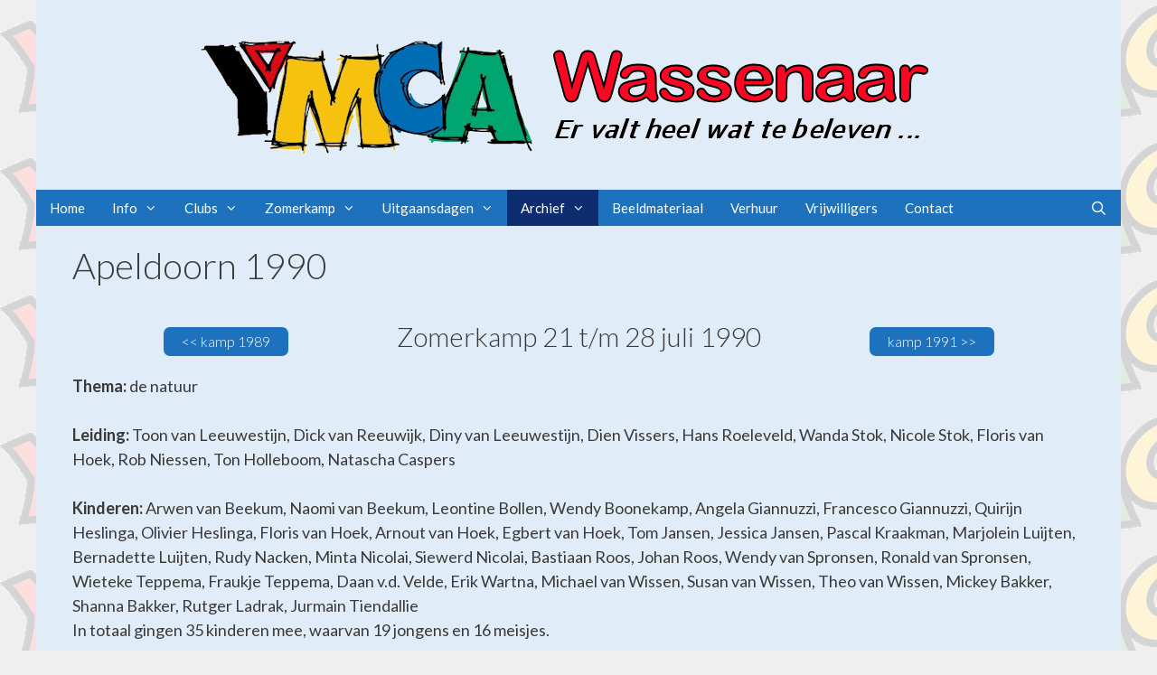

--- FILE ---
content_type: text/html; charset=UTF-8
request_url: https://www.ymcawassenaar.nl/apeldoorn-1990
body_size: 17034
content:
<!DOCTYPE html>
<html lang="nl-NL">
<head>
	<meta charset="UTF-8">
	
<!-- MapPress Easy Google Maps Versie:2.95.9 (https://www.mappresspro.com) -->
<meta name='robots' content='index, follow, max-image-preview:large, max-snippet:-1, max-video-preview:-1' />
<meta name="viewport" content="width=device-width, initial-scale=1">
	<!-- This site is optimized with the Yoast SEO plugin v26.8 - https://yoast.com/product/yoast-seo-wordpress/ -->
	<title>Apeldoorn 1990 - YMCA Wassenaar</title>
	<link rel="canonical" href="https://www.ymcawassenaar.nl/apeldoorn-1990" />
	<meta property="og:locale" content="nl_NL" />
	<meta property="og:type" content="article" />
	<meta property="og:title" content="Apeldoorn 1990 - YMCA Wassenaar" />
	<meta property="og:description" content="&nbsp; &nbsp; &nbsp; &nbsp; &nbsp; &nbsp; &nbsp; &nbsp; &nbsp; &nbsp;Zomerkamp 21 t/m 28 juli 1990 &nbsp; &nbsp; &nbsp; &nbsp; &nbsp; &nbsp; &nbsp; &nbsp; &nbsp; &nbsp; Thema: de natuur Leiding: Toon van Leeuwestijn, Dick van Reeuwijk, Diny van Leeuwestijn, Dien Vissers, Hans Roeleveld, Wanda Stok, Nicole Stok, Floris van Hoek, Rob Niessen, Ton Holleboom, Natascha Caspers ... Read more" />
	<meta property="og:url" content="https://www.ymcawassenaar.nl/apeldoorn-1990" />
	<meta property="og:site_name" content="YMCA Wassenaar" />
	<meta property="article:modified_time" content="2019-03-03T09:00:36+00:00" />
	<meta property="og:image" content="https://www.ymcawassenaar.nl/wp-content/uploads/2016/06/groep1990.jpg" />
	<meta name="twitter:card" content="summary_large_image" />
	<meta name="twitter:label1" content="Geschatte leestijd" />
	<meta name="twitter:data1" content="2 minuten" />
	<script type="application/ld+json" class="yoast-schema-graph">{"@context":"https://schema.org","@graph":[{"@type":"WebPage","@id":"https://www.ymcawassenaar.nl/apeldoorn-1990","url":"https://www.ymcawassenaar.nl/apeldoorn-1990","name":"Apeldoorn 1990 - YMCA Wassenaar","isPartOf":{"@id":"https://www.ymcawassenaar.nl/#website"},"primaryImageOfPage":{"@id":"https://www.ymcawassenaar.nl/apeldoorn-1990#primaryimage"},"image":{"@id":"https://www.ymcawassenaar.nl/apeldoorn-1990#primaryimage"},"thumbnailUrl":"https://www.ymcawassenaar.nl/wp-content/uploads/2016/06/groep1990.jpg","datePublished":"2016-06-18T17:39:34+00:00","dateModified":"2019-03-03T09:00:36+00:00","breadcrumb":{"@id":"https://www.ymcawassenaar.nl/apeldoorn-1990#breadcrumb"},"inLanguage":"nl-NL","potentialAction":[{"@type":"ReadAction","target":["https://www.ymcawassenaar.nl/apeldoorn-1990"]}]},{"@type":"ImageObject","inLanguage":"nl-NL","@id":"https://www.ymcawassenaar.nl/apeldoorn-1990#primaryimage","url":"https://www.ymcawassenaar.nl/wp-content/uploads/2016/06/groep1990.jpg","contentUrl":"https://www.ymcawassenaar.nl/wp-content/uploads/2016/06/groep1990.jpg","width":600,"height":532,"caption":"1990"},{"@type":"BreadcrumbList","@id":"https://www.ymcawassenaar.nl/apeldoorn-1990#breadcrumb","itemListElement":[{"@type":"ListItem","position":1,"name":"Home","item":"https://www.ymcawassenaar.nl/"},{"@type":"ListItem","position":2,"name":"Apeldoorn 1990"}]},{"@type":"WebSite","@id":"https://www.ymcawassenaar.nl/#website","url":"https://www.ymcawassenaar.nl/","name":"YMCA Wassenaar","description":"clubs, uitgaansdagen, kamp","publisher":{"@id":"https://www.ymcawassenaar.nl/#organization"},"potentialAction":[{"@type":"SearchAction","target":{"@type":"EntryPoint","urlTemplate":"https://www.ymcawassenaar.nl/?s={search_term_string}"},"query-input":{"@type":"PropertyValueSpecification","valueRequired":true,"valueName":"search_term_string"}}],"inLanguage":"nl-NL"},{"@type":"Organization","@id":"https://www.ymcawassenaar.nl/#organization","name":"YMCA Wassenaar","url":"https://www.ymcawassenaar.nl/","logo":{"@type":"ImageObject","inLanguage":"nl-NL","@id":"https://www.ymcawassenaar.nl/#/schema/logo/image/","url":"https://www.ymcawassenaar.nl/wp-content/uploads/2017/08/ymca-er-valt-heel-wat-te-beleven4.gif","contentUrl":"https://www.ymcawassenaar.nl/wp-content/uploads/2017/08/ymca-er-valt-heel-wat-te-beleven4.gif","width":837,"height":130,"caption":"YMCA Wassenaar"},"image":{"@id":"https://www.ymcawassenaar.nl/#/schema/logo/image/"}}]}</script>
	<!-- / Yoast SEO plugin. -->


<link href='https://fonts.gstatic.com' crossorigin rel='preconnect' />
<link href='https://fonts.googleapis.com' crossorigin rel='preconnect' />
<link rel="alternate" type="application/rss+xml" title="YMCA Wassenaar &raquo; feed" href="https://www.ymcawassenaar.nl/feed" />
<link rel="alternate" type="application/rss+xml" title="YMCA Wassenaar &raquo; reacties feed" href="https://www.ymcawassenaar.nl/comments/feed" />
<link rel="alternate" title="oEmbed (JSON)" type="application/json+oembed" href="https://www.ymcawassenaar.nl/wp-json/oembed/1.0/embed?url=https%3A%2F%2Fwww.ymcawassenaar.nl%2Fapeldoorn-1990" />
<link rel="alternate" title="oEmbed (XML)" type="text/xml+oembed" href="https://www.ymcawassenaar.nl/wp-json/oembed/1.0/embed?url=https%3A%2F%2Fwww.ymcawassenaar.nl%2Fapeldoorn-1990&#038;format=xml" />
		<!-- This site uses the Google Analytics by ExactMetrics plugin v8.11.1 - Using Analytics tracking - https://www.exactmetrics.com/ -->
							<script src="//www.googletagmanager.com/gtag/js?id=G-RE3RZ7VVFB"  data-cfasync="false" data-wpfc-render="false" async></script>
			<script data-cfasync="false" data-wpfc-render="false">
				var em_version = '8.11.1';
				var em_track_user = true;
				var em_no_track_reason = '';
								var ExactMetricsDefaultLocations = {"page_location":"https:\/\/www.ymcawassenaar.nl\/apeldoorn-1990\/"};
								if ( typeof ExactMetricsPrivacyGuardFilter === 'function' ) {
					var ExactMetricsLocations = (typeof ExactMetricsExcludeQuery === 'object') ? ExactMetricsPrivacyGuardFilter( ExactMetricsExcludeQuery ) : ExactMetricsPrivacyGuardFilter( ExactMetricsDefaultLocations );
				} else {
					var ExactMetricsLocations = (typeof ExactMetricsExcludeQuery === 'object') ? ExactMetricsExcludeQuery : ExactMetricsDefaultLocations;
				}

								var disableStrs = [
										'ga-disable-G-RE3RZ7VVFB',
									];

				/* Function to detect opted out users */
				function __gtagTrackerIsOptedOut() {
					for (var index = 0; index < disableStrs.length; index++) {
						if (document.cookie.indexOf(disableStrs[index] + '=true') > -1) {
							return true;
						}
					}

					return false;
				}

				/* Disable tracking if the opt-out cookie exists. */
				if (__gtagTrackerIsOptedOut()) {
					for (var index = 0; index < disableStrs.length; index++) {
						window[disableStrs[index]] = true;
					}
				}

				/* Opt-out function */
				function __gtagTrackerOptout() {
					for (var index = 0; index < disableStrs.length; index++) {
						document.cookie = disableStrs[index] + '=true; expires=Thu, 31 Dec 2099 23:59:59 UTC; path=/';
						window[disableStrs[index]] = true;
					}
				}

				if ('undefined' === typeof gaOptout) {
					function gaOptout() {
						__gtagTrackerOptout();
					}
				}
								window.dataLayer = window.dataLayer || [];

				window.ExactMetricsDualTracker = {
					helpers: {},
					trackers: {},
				};
				if (em_track_user) {
					function __gtagDataLayer() {
						dataLayer.push(arguments);
					}

					function __gtagTracker(type, name, parameters) {
						if (!parameters) {
							parameters = {};
						}

						if (parameters.send_to) {
							__gtagDataLayer.apply(null, arguments);
							return;
						}

						if (type === 'event') {
														parameters.send_to = exactmetrics_frontend.v4_id;
							var hookName = name;
							if (typeof parameters['event_category'] !== 'undefined') {
								hookName = parameters['event_category'] + ':' + name;
							}

							if (typeof ExactMetricsDualTracker.trackers[hookName] !== 'undefined') {
								ExactMetricsDualTracker.trackers[hookName](parameters);
							} else {
								__gtagDataLayer('event', name, parameters);
							}
							
						} else {
							__gtagDataLayer.apply(null, arguments);
						}
					}

					__gtagTracker('js', new Date());
					__gtagTracker('set', {
						'developer_id.dNDMyYj': true,
											});
					if ( ExactMetricsLocations.page_location ) {
						__gtagTracker('set', ExactMetricsLocations);
					}
										__gtagTracker('config', 'G-RE3RZ7VVFB', {"forceSSL":"true"} );
										window.gtag = __gtagTracker;										(function () {
						/* https://developers.google.com/analytics/devguides/collection/analyticsjs/ */
						/* ga and __gaTracker compatibility shim. */
						var noopfn = function () {
							return null;
						};
						var newtracker = function () {
							return new Tracker();
						};
						var Tracker = function () {
							return null;
						};
						var p = Tracker.prototype;
						p.get = noopfn;
						p.set = noopfn;
						p.send = function () {
							var args = Array.prototype.slice.call(arguments);
							args.unshift('send');
							__gaTracker.apply(null, args);
						};
						var __gaTracker = function () {
							var len = arguments.length;
							if (len === 0) {
								return;
							}
							var f = arguments[len - 1];
							if (typeof f !== 'object' || f === null || typeof f.hitCallback !== 'function') {
								if ('send' === arguments[0]) {
									var hitConverted, hitObject = false, action;
									if ('event' === arguments[1]) {
										if ('undefined' !== typeof arguments[3]) {
											hitObject = {
												'eventAction': arguments[3],
												'eventCategory': arguments[2],
												'eventLabel': arguments[4],
												'value': arguments[5] ? arguments[5] : 1,
											}
										}
									}
									if ('pageview' === arguments[1]) {
										if ('undefined' !== typeof arguments[2]) {
											hitObject = {
												'eventAction': 'page_view',
												'page_path': arguments[2],
											}
										}
									}
									if (typeof arguments[2] === 'object') {
										hitObject = arguments[2];
									}
									if (typeof arguments[5] === 'object') {
										Object.assign(hitObject, arguments[5]);
									}
									if ('undefined' !== typeof arguments[1].hitType) {
										hitObject = arguments[1];
										if ('pageview' === hitObject.hitType) {
											hitObject.eventAction = 'page_view';
										}
									}
									if (hitObject) {
										action = 'timing' === arguments[1].hitType ? 'timing_complete' : hitObject.eventAction;
										hitConverted = mapArgs(hitObject);
										__gtagTracker('event', action, hitConverted);
									}
								}
								return;
							}

							function mapArgs(args) {
								var arg, hit = {};
								var gaMap = {
									'eventCategory': 'event_category',
									'eventAction': 'event_action',
									'eventLabel': 'event_label',
									'eventValue': 'event_value',
									'nonInteraction': 'non_interaction',
									'timingCategory': 'event_category',
									'timingVar': 'name',
									'timingValue': 'value',
									'timingLabel': 'event_label',
									'page': 'page_path',
									'location': 'page_location',
									'title': 'page_title',
									'referrer' : 'page_referrer',
								};
								for (arg in args) {
																		if (!(!args.hasOwnProperty(arg) || !gaMap.hasOwnProperty(arg))) {
										hit[gaMap[arg]] = args[arg];
									} else {
										hit[arg] = args[arg];
									}
								}
								return hit;
							}

							try {
								f.hitCallback();
							} catch (ex) {
							}
						};
						__gaTracker.create = newtracker;
						__gaTracker.getByName = newtracker;
						__gaTracker.getAll = function () {
							return [];
						};
						__gaTracker.remove = noopfn;
						__gaTracker.loaded = true;
						window['__gaTracker'] = __gaTracker;
					})();
									} else {
										console.log("");
					(function () {
						function __gtagTracker() {
							return null;
						}

						window['__gtagTracker'] = __gtagTracker;
						window['gtag'] = __gtagTracker;
					})();
									}
			</script>
							<!-- / Google Analytics by ExactMetrics -->
		<style id='wp-img-auto-sizes-contain-inline-css'>
img:is([sizes=auto i],[sizes^="auto," i]){contain-intrinsic-size:3000px 1500px}
/*# sourceURL=wp-img-auto-sizes-contain-inline-css */
</style>

<link rel='stylesheet' id='twb-open-sans-css' href='https://fonts.googleapis.com/css?family=Open+Sans%3A300%2C400%2C500%2C600%2C700%2C800&#038;display=swap&#038;ver=6.9' media='all' />
<link rel='stylesheet' id='twbbwg-global-css' href='https://www.ymcawassenaar.nl/wp-content/plugins/photo-gallery/booster/assets/css/global.css?ver=1.0.0' media='all' />
<link rel='stylesheet' id='generate-fonts-css' href='//fonts.googleapis.com/css?family=Lato:100,100italic,300,300italic,regular,italic,700,700italic,900,900italic' media='all' />
<style id='wp-emoji-styles-inline-css'>

	img.wp-smiley, img.emoji {
		display: inline !important;
		border: none !important;
		box-shadow: none !important;
		height: 1em !important;
		width: 1em !important;
		margin: 0 0.07em !important;
		vertical-align: -0.1em !important;
		background: none !important;
		padding: 0 !important;
	}
/*# sourceURL=wp-emoji-styles-inline-css */
</style>
<link rel='stylesheet' id='wp-block-library-css' href='https://www.ymcawassenaar.nl/wp-includes/css/dist/block-library/style.min.css?ver=6.9' media='all' />
<style id='classic-theme-styles-inline-css'>
/*! This file is auto-generated */
.wp-block-button__link{color:#fff;background-color:#32373c;border-radius:9999px;box-shadow:none;text-decoration:none;padding:calc(.667em + 2px) calc(1.333em + 2px);font-size:1.125em}.wp-block-file__button{background:#32373c;color:#fff;text-decoration:none}
/*# sourceURL=/wp-includes/css/classic-themes.min.css */
</style>
<link rel='stylesheet' id='mappress-leaflet-css' href='https://www.ymcawassenaar.nl/wp-content/plugins/mappress-google-maps-for-wordpress/lib/leaflet/leaflet.css?ver=1.7.1' media='all' />
<link rel='stylesheet' id='mappress-css' href='https://www.ymcawassenaar.nl/wp-content/plugins/mappress-google-maps-for-wordpress/css/mappress.css?ver=2.95.9' media='all' />
<style id='global-styles-inline-css'>
:root{--wp--preset--aspect-ratio--square: 1;--wp--preset--aspect-ratio--4-3: 4/3;--wp--preset--aspect-ratio--3-4: 3/4;--wp--preset--aspect-ratio--3-2: 3/2;--wp--preset--aspect-ratio--2-3: 2/3;--wp--preset--aspect-ratio--16-9: 16/9;--wp--preset--aspect-ratio--9-16: 9/16;--wp--preset--color--black: #000000;--wp--preset--color--cyan-bluish-gray: #abb8c3;--wp--preset--color--white: #ffffff;--wp--preset--color--pale-pink: #f78da7;--wp--preset--color--vivid-red: #cf2e2e;--wp--preset--color--luminous-vivid-orange: #ff6900;--wp--preset--color--luminous-vivid-amber: #fcb900;--wp--preset--color--light-green-cyan: #7bdcb5;--wp--preset--color--vivid-green-cyan: #00d084;--wp--preset--color--pale-cyan-blue: #8ed1fc;--wp--preset--color--vivid-cyan-blue: #0693e3;--wp--preset--color--vivid-purple: #9b51e0;--wp--preset--color--contrast: var(--contrast);--wp--preset--color--contrast-2: var(--contrast-2);--wp--preset--color--contrast-3: var(--contrast-3);--wp--preset--color--base: var(--base);--wp--preset--color--base-2: var(--base-2);--wp--preset--color--base-3: var(--base-3);--wp--preset--color--accent: var(--accent);--wp--preset--gradient--vivid-cyan-blue-to-vivid-purple: linear-gradient(135deg,rgb(6,147,227) 0%,rgb(155,81,224) 100%);--wp--preset--gradient--light-green-cyan-to-vivid-green-cyan: linear-gradient(135deg,rgb(122,220,180) 0%,rgb(0,208,130) 100%);--wp--preset--gradient--luminous-vivid-amber-to-luminous-vivid-orange: linear-gradient(135deg,rgb(252,185,0) 0%,rgb(255,105,0) 100%);--wp--preset--gradient--luminous-vivid-orange-to-vivid-red: linear-gradient(135deg,rgb(255,105,0) 0%,rgb(207,46,46) 100%);--wp--preset--gradient--very-light-gray-to-cyan-bluish-gray: linear-gradient(135deg,rgb(238,238,238) 0%,rgb(169,184,195) 100%);--wp--preset--gradient--cool-to-warm-spectrum: linear-gradient(135deg,rgb(74,234,220) 0%,rgb(151,120,209) 20%,rgb(207,42,186) 40%,rgb(238,44,130) 60%,rgb(251,105,98) 80%,rgb(254,248,76) 100%);--wp--preset--gradient--blush-light-purple: linear-gradient(135deg,rgb(255,206,236) 0%,rgb(152,150,240) 100%);--wp--preset--gradient--blush-bordeaux: linear-gradient(135deg,rgb(254,205,165) 0%,rgb(254,45,45) 50%,rgb(107,0,62) 100%);--wp--preset--gradient--luminous-dusk: linear-gradient(135deg,rgb(255,203,112) 0%,rgb(199,81,192) 50%,rgb(65,88,208) 100%);--wp--preset--gradient--pale-ocean: linear-gradient(135deg,rgb(255,245,203) 0%,rgb(182,227,212) 50%,rgb(51,167,181) 100%);--wp--preset--gradient--electric-grass: linear-gradient(135deg,rgb(202,248,128) 0%,rgb(113,206,126) 100%);--wp--preset--gradient--midnight: linear-gradient(135deg,rgb(2,3,129) 0%,rgb(40,116,252) 100%);--wp--preset--font-size--small: 13px;--wp--preset--font-size--medium: 20px;--wp--preset--font-size--large: 36px;--wp--preset--font-size--x-large: 42px;--wp--preset--spacing--20: 0.44rem;--wp--preset--spacing--30: 0.67rem;--wp--preset--spacing--40: 1rem;--wp--preset--spacing--50: 1.5rem;--wp--preset--spacing--60: 2.25rem;--wp--preset--spacing--70: 3.38rem;--wp--preset--spacing--80: 5.06rem;--wp--preset--shadow--natural: 6px 6px 9px rgba(0, 0, 0, 0.2);--wp--preset--shadow--deep: 12px 12px 50px rgba(0, 0, 0, 0.4);--wp--preset--shadow--sharp: 6px 6px 0px rgba(0, 0, 0, 0.2);--wp--preset--shadow--outlined: 6px 6px 0px -3px rgb(255, 255, 255), 6px 6px rgb(0, 0, 0);--wp--preset--shadow--crisp: 6px 6px 0px rgb(0, 0, 0);}:where(.is-layout-flex){gap: 0.5em;}:where(.is-layout-grid){gap: 0.5em;}body .is-layout-flex{display: flex;}.is-layout-flex{flex-wrap: wrap;align-items: center;}.is-layout-flex > :is(*, div){margin: 0;}body .is-layout-grid{display: grid;}.is-layout-grid > :is(*, div){margin: 0;}:where(.wp-block-columns.is-layout-flex){gap: 2em;}:where(.wp-block-columns.is-layout-grid){gap: 2em;}:where(.wp-block-post-template.is-layout-flex){gap: 1.25em;}:where(.wp-block-post-template.is-layout-grid){gap: 1.25em;}.has-black-color{color: var(--wp--preset--color--black) !important;}.has-cyan-bluish-gray-color{color: var(--wp--preset--color--cyan-bluish-gray) !important;}.has-white-color{color: var(--wp--preset--color--white) !important;}.has-pale-pink-color{color: var(--wp--preset--color--pale-pink) !important;}.has-vivid-red-color{color: var(--wp--preset--color--vivid-red) !important;}.has-luminous-vivid-orange-color{color: var(--wp--preset--color--luminous-vivid-orange) !important;}.has-luminous-vivid-amber-color{color: var(--wp--preset--color--luminous-vivid-amber) !important;}.has-light-green-cyan-color{color: var(--wp--preset--color--light-green-cyan) !important;}.has-vivid-green-cyan-color{color: var(--wp--preset--color--vivid-green-cyan) !important;}.has-pale-cyan-blue-color{color: var(--wp--preset--color--pale-cyan-blue) !important;}.has-vivid-cyan-blue-color{color: var(--wp--preset--color--vivid-cyan-blue) !important;}.has-vivid-purple-color{color: var(--wp--preset--color--vivid-purple) !important;}.has-black-background-color{background-color: var(--wp--preset--color--black) !important;}.has-cyan-bluish-gray-background-color{background-color: var(--wp--preset--color--cyan-bluish-gray) !important;}.has-white-background-color{background-color: var(--wp--preset--color--white) !important;}.has-pale-pink-background-color{background-color: var(--wp--preset--color--pale-pink) !important;}.has-vivid-red-background-color{background-color: var(--wp--preset--color--vivid-red) !important;}.has-luminous-vivid-orange-background-color{background-color: var(--wp--preset--color--luminous-vivid-orange) !important;}.has-luminous-vivid-amber-background-color{background-color: var(--wp--preset--color--luminous-vivid-amber) !important;}.has-light-green-cyan-background-color{background-color: var(--wp--preset--color--light-green-cyan) !important;}.has-vivid-green-cyan-background-color{background-color: var(--wp--preset--color--vivid-green-cyan) !important;}.has-pale-cyan-blue-background-color{background-color: var(--wp--preset--color--pale-cyan-blue) !important;}.has-vivid-cyan-blue-background-color{background-color: var(--wp--preset--color--vivid-cyan-blue) !important;}.has-vivid-purple-background-color{background-color: var(--wp--preset--color--vivid-purple) !important;}.has-black-border-color{border-color: var(--wp--preset--color--black) !important;}.has-cyan-bluish-gray-border-color{border-color: var(--wp--preset--color--cyan-bluish-gray) !important;}.has-white-border-color{border-color: var(--wp--preset--color--white) !important;}.has-pale-pink-border-color{border-color: var(--wp--preset--color--pale-pink) !important;}.has-vivid-red-border-color{border-color: var(--wp--preset--color--vivid-red) !important;}.has-luminous-vivid-orange-border-color{border-color: var(--wp--preset--color--luminous-vivid-orange) !important;}.has-luminous-vivid-amber-border-color{border-color: var(--wp--preset--color--luminous-vivid-amber) !important;}.has-light-green-cyan-border-color{border-color: var(--wp--preset--color--light-green-cyan) !important;}.has-vivid-green-cyan-border-color{border-color: var(--wp--preset--color--vivid-green-cyan) !important;}.has-pale-cyan-blue-border-color{border-color: var(--wp--preset--color--pale-cyan-blue) !important;}.has-vivid-cyan-blue-border-color{border-color: var(--wp--preset--color--vivid-cyan-blue) !important;}.has-vivid-purple-border-color{border-color: var(--wp--preset--color--vivid-purple) !important;}.has-vivid-cyan-blue-to-vivid-purple-gradient-background{background: var(--wp--preset--gradient--vivid-cyan-blue-to-vivid-purple) !important;}.has-light-green-cyan-to-vivid-green-cyan-gradient-background{background: var(--wp--preset--gradient--light-green-cyan-to-vivid-green-cyan) !important;}.has-luminous-vivid-amber-to-luminous-vivid-orange-gradient-background{background: var(--wp--preset--gradient--luminous-vivid-amber-to-luminous-vivid-orange) !important;}.has-luminous-vivid-orange-to-vivid-red-gradient-background{background: var(--wp--preset--gradient--luminous-vivid-orange-to-vivid-red) !important;}.has-very-light-gray-to-cyan-bluish-gray-gradient-background{background: var(--wp--preset--gradient--very-light-gray-to-cyan-bluish-gray) !important;}.has-cool-to-warm-spectrum-gradient-background{background: var(--wp--preset--gradient--cool-to-warm-spectrum) !important;}.has-blush-light-purple-gradient-background{background: var(--wp--preset--gradient--blush-light-purple) !important;}.has-blush-bordeaux-gradient-background{background: var(--wp--preset--gradient--blush-bordeaux) !important;}.has-luminous-dusk-gradient-background{background: var(--wp--preset--gradient--luminous-dusk) !important;}.has-pale-ocean-gradient-background{background: var(--wp--preset--gradient--pale-ocean) !important;}.has-electric-grass-gradient-background{background: var(--wp--preset--gradient--electric-grass) !important;}.has-midnight-gradient-background{background: var(--wp--preset--gradient--midnight) !important;}.has-small-font-size{font-size: var(--wp--preset--font-size--small) !important;}.has-medium-font-size{font-size: var(--wp--preset--font-size--medium) !important;}.has-large-font-size{font-size: var(--wp--preset--font-size--large) !important;}.has-x-large-font-size{font-size: var(--wp--preset--font-size--x-large) !important;}
:where(.wp-block-post-template.is-layout-flex){gap: 1.25em;}:where(.wp-block-post-template.is-layout-grid){gap: 1.25em;}
:where(.wp-block-term-template.is-layout-flex){gap: 1.25em;}:where(.wp-block-term-template.is-layout-grid){gap: 1.25em;}
:where(.wp-block-columns.is-layout-flex){gap: 2em;}:where(.wp-block-columns.is-layout-grid){gap: 2em;}
:root :where(.wp-block-pullquote){font-size: 1.5em;line-height: 1.6;}
/*# sourceURL=global-styles-inline-css */
</style>
<link rel='stylesheet' id='bwg_fonts-css' href='https://www.ymcawassenaar.nl/wp-content/plugins/photo-gallery/css/bwg-fonts/fonts.css?ver=0.0.1' media='all' />
<link rel='stylesheet' id='sumoselect-css' href='https://www.ymcawassenaar.nl/wp-content/plugins/photo-gallery/css/sumoselect.min.css?ver=3.4.6' media='all' />
<link rel='stylesheet' id='mCustomScrollbar-css' href='https://www.ymcawassenaar.nl/wp-content/plugins/photo-gallery/css/jquery.mCustomScrollbar.min.css?ver=3.1.5' media='all' />
<link rel='stylesheet' id='bwg_frontend-css' href='https://www.ymcawassenaar.nl/wp-content/plugins/photo-gallery/css/styles.min.css?ver=1.8.37' media='all' />
<link rel='stylesheet' id='generate-style-grid-css' href='https://www.ymcawassenaar.nl/wp-content/themes/generatepress/assets/css/unsemantic-grid.min.css?ver=3.6.1' media='all' />
<link rel='stylesheet' id='generate-style-css' href='https://www.ymcawassenaar.nl/wp-content/themes/generatepress/assets/css/style.min.css?ver=3.6.1' media='all' />
<style id='generate-style-inline-css'>
body{background-color:#efefef;color:#3a3a3a;}a{color:#ff0000;}a:hover, a:focus, a:active{color:#8e0a0a;}body .grid-container{max-width:1200px;}.wp-block-group__inner-container{max-width:1200px;margin-left:auto;margin-right:auto;}.navigation-search{position:absolute;left:-99999px;pointer-events:none;visibility:hidden;z-index:20;width:100%;top:0;transition:opacity 100ms ease-in-out;opacity:0;}.navigation-search.nav-search-active{left:0;right:0;pointer-events:auto;visibility:visible;opacity:1;}.navigation-search input[type="search"]{outline:0;border:0;vertical-align:bottom;line-height:1;opacity:0.9;width:100%;z-index:20;border-radius:0;-webkit-appearance:none;height:60px;}.navigation-search input::-ms-clear{display:none;width:0;height:0;}.navigation-search input::-ms-reveal{display:none;width:0;height:0;}.navigation-search input::-webkit-search-decoration, .navigation-search input::-webkit-search-cancel-button, .navigation-search input::-webkit-search-results-button, .navigation-search input::-webkit-search-results-decoration{display:none;}.main-navigation li.search-item{z-index:21;}li.search-item.active{transition:opacity 100ms ease-in-out;}.nav-left-sidebar .main-navigation li.search-item.active,.nav-right-sidebar .main-navigation li.search-item.active{width:auto;display:inline-block;float:right;}.gen-sidebar-nav .navigation-search{top:auto;bottom:0;}:root{--contrast:#222222;--contrast-2:#575760;--contrast-3:#b2b2be;--base:#f0f0f0;--base-2:#f7f8f9;--base-3:#ffffff;--accent:#1e73be;}:root .has-contrast-color{color:var(--contrast);}:root .has-contrast-background-color{background-color:var(--contrast);}:root .has-contrast-2-color{color:var(--contrast-2);}:root .has-contrast-2-background-color{background-color:var(--contrast-2);}:root .has-contrast-3-color{color:var(--contrast-3);}:root .has-contrast-3-background-color{background-color:var(--contrast-3);}:root .has-base-color{color:var(--base);}:root .has-base-background-color{background-color:var(--base);}:root .has-base-2-color{color:var(--base-2);}:root .has-base-2-background-color{background-color:var(--base-2);}:root .has-base-3-color{color:var(--base-3);}:root .has-base-3-background-color{background-color:var(--base-3);}:root .has-accent-color{color:var(--accent);}:root .has-accent-background-color{background-color:var(--accent);}body, button, input, select, textarea{font-family:"Lato", sans-serif;font-size:18px;}body{line-height:1.5;}.entry-content > [class*="wp-block-"]:not(:last-child):not(.wp-block-heading){margin-bottom:1.5em;}.main-title{font-family:"Lato", sans-serif;font-size:45px;}.main-navigation a, .menu-toggle{font-family:"Lato", sans-serif;}.main-navigation .main-nav ul ul li a{font-size:14px;}.widget-title{font-family:"Lato", sans-serif;}.sidebar .widget, .footer-widgets .widget{font-size:17px;}h1{font-family:"Lato", sans-serif;font-weight:300;font-size:40px;}h2{font-weight:300;font-size:30px;}h3{font-size:20px;}h4{font-size:inherit;}h5{font-size:inherit;}@media (max-width:768px){.main-title{font-size:30px;}h1{font-size:30px;}h2{font-size:25px;}}.top-bar{background-color:#636363;color:#ffffff;}.top-bar a{color:#ffffff;}.top-bar a:hover{color:#303030;}.site-header{background-color:#e0edf9;color:#3a3a3a;}.site-header a{color:#3a3a3a;}.site-header a:hover{color:#ffffff;}.main-title a,.main-title a:hover{color:#222222;}.site-description{color:#999999;}.main-navigation,.main-navigation ul ul{background-color:#1e72bd;}.main-navigation .main-nav ul li a, .main-navigation .menu-toggle, .main-navigation .menu-bar-items{color:#ffffff;}.main-navigation .main-nav ul li:not([class*="current-menu-"]):hover > a, .main-navigation .main-nav ul li:not([class*="current-menu-"]):focus > a, .main-navigation .main-nav ul li.sfHover:not([class*="current-menu-"]) > a, .main-navigation .menu-bar-item:hover > a, .main-navigation .menu-bar-item.sfHover > a{color:#ffffff;background-color:#3f3f3f;}button.menu-toggle:hover,button.menu-toggle:focus,.main-navigation .mobile-bar-items a,.main-navigation .mobile-bar-items a:hover,.main-navigation .mobile-bar-items a:focus{color:#ffffff;}.main-navigation .main-nav ul li[class*="current-menu-"] > a{color:#ffffff;background-color:#0e2c70;}.navigation-search input[type="search"],.navigation-search input[type="search"]:active, .navigation-search input[type="search"]:focus, .main-navigation .main-nav ul li.search-item.active > a, .main-navigation .menu-bar-items .search-item.active > a{color:#ffffff;background-color:#3f3f3f;}.main-navigation ul ul{background-color:#0e2c70;}.main-navigation .main-nav ul ul li a{color:#ffffff;}.main-navigation .main-nav ul ul li:not([class*="current-menu-"]):hover > a,.main-navigation .main-nav ul ul li:not([class*="current-menu-"]):focus > a, .main-navigation .main-nav ul ul li.sfHover:not([class*="current-menu-"]) > a{color:#ffffff;background-color:#4f4f4f;}.main-navigation .main-nav ul ul li[class*="current-menu-"] > a{color:#ffffff;background-color:#4f4f4f;}.separate-containers .inside-article, .separate-containers .comments-area, .separate-containers .page-header, .one-container .container, .separate-containers .paging-navigation, .inside-page-header{background-color:#e0edf9;}.entry-meta{color:#595959;}.entry-meta a{color:#595959;}.entry-meta a:hover{color:#1e73be;}.sidebar .widget{background-color:#ffffff;}.sidebar .widget .widget-title{color:#000000;}.footer-widgets{color:#3a3a3a;background-color:#ffffff;}.footer-widgets a{color:#1e73be;}.footer-widgets .widget-title{color:#000000;}.site-info{color:#ffffff;background-color:#1e72bd;}.site-info a{color:#ffffff;}.site-info a:hover{color:#606060;}.footer-bar .widget_nav_menu .current-menu-item a{color:#606060;}input[type="text"],input[type="email"],input[type="url"],input[type="password"],input[type="search"],input[type="tel"],input[type="number"],textarea,select{color:#666666;background-color:#fafafa;border-color:#cccccc;}input[type="text"]:focus,input[type="email"]:focus,input[type="url"]:focus,input[type="password"]:focus,input[type="search"]:focus,input[type="tel"]:focus,input[type="number"]:focus,textarea:focus,select:focus{color:#666666;background-color:#ffffff;border-color:#bfbfbf;}button,html input[type="button"],input[type="reset"],input[type="submit"],a.button,a.wp-block-button__link:not(.has-background){color:#ffffff;background-color:#666666;}button:hover,html input[type="button"]:hover,input[type="reset"]:hover,input[type="submit"]:hover,a.button:hover,button:focus,html input[type="button"]:focus,input[type="reset"]:focus,input[type="submit"]:focus,a.button:focus,a.wp-block-button__link:not(.has-background):active,a.wp-block-button__link:not(.has-background):focus,a.wp-block-button__link:not(.has-background):hover{color:#ffffff;background-color:#3f3f3f;}a.generate-back-to-top{background-color:rgba( 0,0,0,0.4 );color:#ffffff;}a.generate-back-to-top:hover,a.generate-back-to-top:focus{background-color:rgba( 0,0,0,0.6 );color:#ffffff;}:root{--gp-search-modal-bg-color:var(--base-3);--gp-search-modal-text-color:var(--contrast);--gp-search-modal-overlay-bg-color:rgba(0,0,0,0.2);}@media (max-width: 768px){.main-navigation .menu-bar-item:hover > a, .main-navigation .menu-bar-item.sfHover > a{background:none;color:#ffffff;}}.inside-top-bar{padding:10px;}.inside-header{padding:40px;}.separate-containers .inside-article, .separate-containers .comments-area, .separate-containers .page-header, .separate-containers .paging-navigation, .one-container .site-content, .inside-page-header{padding:20px 40px 40px 40px;}.site-main .wp-block-group__inner-container{padding:20px 40px 40px 40px;}.entry-content .alignwide, body:not(.no-sidebar) .entry-content .alignfull{margin-left:-40px;width:calc(100% + 80px);max-width:calc(100% + 80px);}.main-navigation .main-nav ul li a,.menu-toggle,.main-navigation .mobile-bar-items a{padding-left:15px;padding-right:15px;line-height:40px;}.main-navigation .main-nav ul ul li a{padding:10px 15px 10px 15px;}.navigation-search input[type="search"]{height:40px;}.rtl .menu-item-has-children .dropdown-menu-toggle{padding-left:15px;}.menu-item-has-children .dropdown-menu-toggle{padding-right:15px;}.rtl .main-navigation .main-nav ul li.menu-item-has-children > a{padding-right:15px;}.site-info{padding:20px;}@media (max-width:768px){.separate-containers .inside-article, .separate-containers .comments-area, .separate-containers .page-header, .separate-containers .paging-navigation, .one-container .site-content, .inside-page-header{padding:30px;}.site-main .wp-block-group__inner-container{padding:30px;}.site-info{padding-right:10px;padding-left:10px;}.entry-content .alignwide, body:not(.no-sidebar) .entry-content .alignfull{margin-left:-30px;width:calc(100% + 60px);max-width:calc(100% + 60px);}}@media (max-width: 768px){.main-navigation .menu-toggle,.main-navigation .mobile-bar-items,.sidebar-nav-mobile:not(#sticky-placeholder){display:block;}.main-navigation ul,.gen-sidebar-nav{display:none;}[class*="nav-float-"] .site-header .inside-header > *{float:none;clear:both;}}
body{background-image:url('https://www.ymcawassenaar.nl/wp-content/uploads/2016/05/achtergrondlogo2.gif');}
.dynamic-author-image-rounded{border-radius:100%;}.dynamic-featured-image, .dynamic-author-image{vertical-align:middle;}.one-container.blog .dynamic-content-template:not(:last-child), .one-container.archive .dynamic-content-template:not(:last-child){padding-bottom:0px;}.dynamic-entry-excerpt > p:last-child{margin-bottom:0px;}
/*# sourceURL=generate-style-inline-css */
</style>
<link rel='stylesheet' id='generate-mobile-style-css' href='https://www.ymcawassenaar.nl/wp-content/themes/generatepress/assets/css/mobile.min.css?ver=3.6.1' media='all' />
<link rel='stylesheet' id='generate-font-icons-css' href='https://www.ymcawassenaar.nl/wp-content/themes/generatepress/assets/css/components/font-icons.min.css?ver=3.6.1' media='all' />
<link rel='stylesheet' id='font-awesome-css' href='https://www.ymcawassenaar.nl/wp-content/plugins/elementor/assets/lib/font-awesome/css/font-awesome.min.css?ver=4.7.0' media='all' />
<script src="https://www.ymcawassenaar.nl/wp-includes/js/jquery/jquery.min.js?ver=3.7.1" id="jquery-core-js"></script>
<script src="https://www.ymcawassenaar.nl/wp-includes/js/jquery/jquery-migrate.min.js?ver=3.4.1" id="jquery-migrate-js"></script>
<script src="https://www.ymcawassenaar.nl/wp-content/plugins/photo-gallery/booster/assets/js/circle-progress.js?ver=1.2.2" id="twbbwg-circle-js"></script>
<script id="twbbwg-global-js-extra">
var twb = {"nonce":"d150d9ee64","ajax_url":"https://www.ymcawassenaar.nl/wp-admin/admin-ajax.php","plugin_url":"https://www.ymcawassenaar.nl/wp-content/plugins/photo-gallery/booster","href":"https://www.ymcawassenaar.nl/wp-admin/admin.php?page=twbbwg_photo-gallery"};
var twb = {"nonce":"d150d9ee64","ajax_url":"https://www.ymcawassenaar.nl/wp-admin/admin-ajax.php","plugin_url":"https://www.ymcawassenaar.nl/wp-content/plugins/photo-gallery/booster","href":"https://www.ymcawassenaar.nl/wp-admin/admin.php?page=twbbwg_photo-gallery"};
//# sourceURL=twbbwg-global-js-extra
</script>
<script src="https://www.ymcawassenaar.nl/wp-content/plugins/photo-gallery/booster/assets/js/global.js?ver=1.0.0" id="twbbwg-global-js"></script>
<script src="https://www.ymcawassenaar.nl/wp-content/plugins/google-analytics-dashboard-for-wp/assets/js/frontend-gtag.min.js?ver=8.11.1" id="exactmetrics-frontend-script-js" async data-wp-strategy="async"></script>
<script data-cfasync="false" data-wpfc-render="false" id='exactmetrics-frontend-script-js-extra'>var exactmetrics_frontend = {"js_events_tracking":"true","download_extensions":"zip,mp3,mpeg,pdf,docx,pptx,xlsx,rar","inbound_paths":"[{\"path\":\"\\\/go\\\/\",\"label\":\"affiliate\"},{\"path\":\"\\\/recommend\\\/\",\"label\":\"affiliate\"}]","home_url":"https:\/\/www.ymcawassenaar.nl","hash_tracking":"false","v4_id":"G-RE3RZ7VVFB"};</script>
<script src="https://www.ymcawassenaar.nl/wp-content/plugins/photo-gallery/js/jquery.sumoselect.min.js?ver=3.4.6" id="sumoselect-js"></script>
<script src="https://www.ymcawassenaar.nl/wp-content/plugins/photo-gallery/js/tocca.min.js?ver=2.0.9" id="bwg_mobile-js"></script>
<script src="https://www.ymcawassenaar.nl/wp-content/plugins/photo-gallery/js/jquery.mCustomScrollbar.concat.min.js?ver=3.1.5" id="mCustomScrollbar-js"></script>
<script src="https://www.ymcawassenaar.nl/wp-content/plugins/photo-gallery/js/jquery.fullscreen.min.js?ver=0.6.0" id="jquery-fullscreen-js"></script>
<script id="bwg_frontend-js-extra">
var bwg_objectsL10n = {"bwg_field_required":"veld is vereist.","bwg_mail_validation":"Dit is geen geldig e-mailadres.","bwg_search_result":"Er zijn geen afbeeldingen gevonden die voldoen aan de zoekopdracht.","bwg_select_tag":"Selecteer tag","bwg_order_by":"Sorteer op","bwg_search":"Zoeken","bwg_show_ecommerce":"Toon eCommerce","bwg_hide_ecommerce":"Verberg Ecommerce","bwg_show_comments":"Toon reacties","bwg_hide_comments":"Verberg reacties","bwg_restore":"Terugzetten","bwg_maximize":"Maximaliseren","bwg_fullscreen":"Volledig scherm","bwg_exit_fullscreen":"Volledig scherm afsluiten","bwg_search_tag":"ZOEKEN...","bwg_tag_no_match":"Geen tags gevonden","bwg_all_tags_selected":"Alle tags geselecteerd","bwg_tags_selected":"tags geselecteerd","play":"Afspelen","pause":"Pauze","is_pro":"","bwg_play":"Afspelen","bwg_pause":"Pauze","bwg_hide_info":"Informatie verbergen","bwg_show_info":"Informatie weergeven","bwg_hide_rating":"Verberg waardering","bwg_show_rating":"Toon beoordeling","ok":"OK","cancel":"Annuleren","select_all":"Alles selecteren","lazy_load":"0","lazy_loader":"https://www.ymcawassenaar.nl/wp-content/plugins/photo-gallery/images/ajax_loader.png","front_ajax":"0","bwg_tag_see_all":"bekijk alle tags","bwg_tag_see_less":"minder tags zien"};
//# sourceURL=bwg_frontend-js-extra
</script>
<script src="https://www.ymcawassenaar.nl/wp-content/plugins/photo-gallery/js/scripts.min.js?ver=1.8.37" id="bwg_frontend-js"></script>
<link rel="https://api.w.org/" href="https://www.ymcawassenaar.nl/wp-json/" /><link rel="alternate" title="JSON" type="application/json" href="https://www.ymcawassenaar.nl/wp-json/wp/v2/pages/684" /><link rel="EditURI" type="application/rsd+xml" title="RSD" href="https://www.ymcawassenaar.nl/xmlrpc.php?rsd" />
<meta name="generator" content="WordPress 6.9" />
<link rel='shortlink' href='https://www.ymcawassenaar.nl/?p=684' />
<meta name="generator" content="Elementor 3.34.2; features: additional_custom_breakpoints; settings: css_print_method-external, google_font-enabled, font_display-auto">
<!-- All in one Favicon 4.8 --><link rel="shortcut icon" href="https://www.ymcawassenaar.nl/wp-content/uploads/2016/06/ymca.ico" />
			<style>
				.e-con.e-parent:nth-of-type(n+4):not(.e-lazyloaded):not(.e-no-lazyload),
				.e-con.e-parent:nth-of-type(n+4):not(.e-lazyloaded):not(.e-no-lazyload) * {
					background-image: none !important;
				}
				@media screen and (max-height: 1024px) {
					.e-con.e-parent:nth-of-type(n+3):not(.e-lazyloaded):not(.e-no-lazyload),
					.e-con.e-parent:nth-of-type(n+3):not(.e-lazyloaded):not(.e-no-lazyload) * {
						background-image: none !important;
					}
				}
				@media screen and (max-height: 640px) {
					.e-con.e-parent:nth-of-type(n+2):not(.e-lazyloaded):not(.e-no-lazyload),
					.e-con.e-parent:nth-of-type(n+2):not(.e-lazyloaded):not(.e-no-lazyload) * {
						background-image: none !important;
					}
				}
			</style>
			<link rel="icon" href="https://www.ymcawassenaar.nl/wp-content/uploads/2016/05/cropped-ymcakleur-32x32.png" sizes="32x32" />
<link rel="icon" href="https://www.ymcawassenaar.nl/wp-content/uploads/2016/05/cropped-ymcakleur-192x192.png" sizes="192x192" />
<link rel="apple-touch-icon" href="https://www.ymcawassenaar.nl/wp-content/uploads/2016/05/cropped-ymcakleur-180x180.png" />
<meta name="msapplication-TileImage" content="https://www.ymcawassenaar.nl/wp-content/uploads/2016/05/cropped-ymcakleur-270x270.png" />
<style id="sccss">.site-info {display: none;}</style></head>

<body class="wp-singular page-template-default page page-id-684 wp-custom-logo wp-embed-responsive wp-theme-generatepress post-image-aligned-center sticky-menu-fade no-sidebar nav-below-header one-container contained-header active-footer-widgets-0 nav-search-enabled nav-aligned-left header-aligned-center dropdown-hover elementor-default elementor-kit-3090" itemtype="https://schema.org/WebPage" itemscope>
	<a class="screen-reader-text skip-link" href="#content" title="Ga naar de inhoud">Ga naar de inhoud</a>		<header class="site-header grid-container grid-parent" id="masthead" aria-label="Site"  itemtype="https://schema.org/WPHeader" itemscope>
			<div class="inside-header grid-container grid-parent">
				<div class="site-logo">
					<a href="https://www.ymcawassenaar.nl/" rel="home">
						<img  class="header-image is-logo-image" alt="YMCA Wassenaar" src="https://www.ymcawassenaar.nl/wp-content/uploads/2017/08/ymca-er-valt-heel-wat-te-beleven4.gif" />
					</a>
				</div>			</div>
		</header>
				<nav class="main-navigation grid-container grid-parent sub-menu-right" id="site-navigation" aria-label="Primair"  itemtype="https://schema.org/SiteNavigationElement" itemscope>
			<div class="inside-navigation grid-container grid-parent">
				<form method="get" class="search-form navigation-search" action="https://www.ymcawassenaar.nl/">
					<input type="search" class="search-field" value="" name="s" title="Zoeken" />
				</form>		<div class="mobile-bar-items">
						<span class="search-item">
				<a aria-label="Open zoekbalk" href="#">
									</a>
			</span>
		</div>
						<button class="menu-toggle" aria-controls="primary-menu" aria-expanded="false">
					<span class="mobile-menu">Menu</span>				</button>
				<div id="primary-menu" class="main-nav"><ul id="menu-menu-ymca" class=" menu sf-menu"><li id="menu-item-56" class="menu-item menu-item-type-custom menu-item-object-custom menu-item-home menu-item-56"><a href="https://www.ymcawassenaar.nl/">Home</a></li>
<li id="menu-item-4850" class="menu-item menu-item-type-post_type menu-item-object-page menu-item-has-children menu-item-4850"><a href="https://www.ymcawassenaar.nl/algemene-info">Info<span role="presentation" class="dropdown-menu-toggle"></span></a>
<ul class="sub-menu">
	<li id="menu-item-2303" class="menu-item menu-item-type-post_type menu-item-object-page menu-item-2303"><a href="https://www.ymcawassenaar.nl/algemene-info">Info</a></li>
	<li id="menu-item-2299" class="menu-item menu-item-type-post_type menu-item-object-page menu-item-privacy-policy menu-item-2299"><a rel="privacy-policy" href="https://www.ymcawassenaar.nl/privacybeleid">Privacybeleid</a></li>
	<li id="menu-item-5128" class="menu-item menu-item-type-post_type menu-item-object-page menu-item-5128"><a href="https://www.ymcawassenaar.nl/visie-en-missie">Visie en Missie</a></li>
	<li id="menu-item-5140" class="menu-item menu-item-type-post_type menu-item-object-page menu-item-5140"><a href="https://www.ymcawassenaar.nl/beleidsplan">Beleidsplan</a></li>
	<li id="menu-item-5455" class="menu-item menu-item-type-post_type menu-item-object-page menu-item-5455"><a href="https://www.ymcawassenaar.nl/preventie-en-integriteitsbeleid">Preventie- en integriteitsbeleid</a></li>
	<li id="menu-item-5141" class="menu-item menu-item-type-post_type menu-item-object-page menu-item-5141"><a href="https://www.ymcawassenaar.nl/statuten-en-oprichtingsnotulen">Statuten en oprichtingsnotulen</a></li>
</ul>
</li>
<li id="menu-item-2491" class="menu-item menu-item-type-post_type menu-item-object-page menu-item-has-children menu-item-2491"><a href="https://www.ymcawassenaar.nl/clubs">Clubs<span role="presentation" class="dropdown-menu-toggle"></span></a>
<ul class="sub-menu">
	<li id="menu-item-151" class="menu-item menu-item-type-post_type menu-item-object-page menu-item-151"><a href="https://www.ymcawassenaar.nl/houtbewerkingsclubs">Houtbewerkingsclub</a></li>
	<li id="menu-item-141" class="menu-item menu-item-type-post_type menu-item-object-page menu-item-141"><a href="https://www.ymcawassenaar.nl/knutselclub">Knutselclub</a></li>
</ul>
</li>
<li id="menu-item-63" class="menu-item menu-item-type-post_type menu-item-object-page menu-item-has-children menu-item-63"><a href="https://www.ymcawassenaar.nl/zomerkamp">Zomerkamp<span role="presentation" class="dropdown-menu-toggle"></span></a>
<ul class="sub-menu">
	<li id="menu-item-4535" class="menu-item menu-item-type-post_type menu-item-object-page menu-item-4535"><a href="https://www.ymcawassenaar.nl/zomerkamp">Zomerkamp</a></li>
	<li id="menu-item-1268" class="menu-item menu-item-type-post_type menu-item-object-page menu-item-1268"><a href="https://www.ymcawassenaar.nl/kamplocatie">Kamplocatie</a></li>
</ul>
</li>
<li id="menu-item-405" class="menu-item menu-item-type-post_type menu-item-object-page menu-item-has-children menu-item-405"><a href="https://www.ymcawassenaar.nl/uitgaansdagen">Uitgaansdagen<span role="presentation" class="dropdown-menu-toggle"></span></a>
<ul class="sub-menu">
	<li id="menu-item-2365" class="menu-item menu-item-type-post_type menu-item-object-page menu-item-2365"><a href="https://www.ymcawassenaar.nl/uitgaansdagen">Uitgaansdagen</a></li>
	<li id="menu-item-5602" class="menu-item menu-item-type-post_type menu-item-object-page menu-item-5602"><a href="https://www.ymcawassenaar.nl/walibi-holland-2025">Walibi-Holland 2025</a></li>
</ul>
</li>
<li id="menu-item-450" class="menu-item menu-item-type-post_type menu-item-object-page current-menu-ancestor current_page_ancestor menu-item-has-children menu-item-450"><a href="https://www.ymcawassenaar.nl/archief">Archief<span role="presentation" class="dropdown-menu-toggle"></span></a>
<ul class="sub-menu">
	<li id="menu-item-476" class="menu-item menu-item-type-post_type menu-item-object-page current-menu-ancestor current_page_ancestor menu-item-has-children menu-item-476"><a href="https://www.ymcawassenaar.nl/zomerkampen">Zomerkampen<span role="presentation" class="dropdown-menu-toggle"></span></a>
	<ul class="sub-menu">
		<li id="menu-item-2425" class="menu-item menu-item-type-post_type menu-item-object-page menu-item-has-children menu-item-2425"><a href="https://www.ymcawassenaar.nl/nunspeet-2017-2024">Nunspeet 2017-2025<span role="presentation" class="dropdown-menu-toggle"></span></a>
		<ul class="sub-menu">
			<li id="menu-item-5695" class="menu-item menu-item-type-post_type menu-item-object-page menu-item-5695"><a href="https://www.ymcawassenaar.nl/nunspeet-2025">Nunspeet 2025</a></li>
			<li id="menu-item-5246" class="menu-item menu-item-type-post_type menu-item-object-page menu-item-5246"><a href="https://www.ymcawassenaar.nl/nunspeet-2024">Nunspeet 2024</a></li>
			<li id="menu-item-4811" class="menu-item menu-item-type-post_type menu-item-object-page menu-item-4811"><a href="https://www.ymcawassenaar.nl/nunspeet-2023">Nunspeet 2023</a></li>
			<li id="menu-item-4380" class="menu-item menu-item-type-post_type menu-item-object-page menu-item-4380"><a href="https://www.ymcawassenaar.nl/nunspeet-2022">Nunspeet 2022</a></li>
			<li id="menu-item-4381" class="menu-item menu-item-type-post_type menu-item-object-page menu-item-4381"><a href="https://www.ymcawassenaar.nl/nunspeet-2021">Nunspeet 2021</a></li>
			<li id="menu-item-3231" class="menu-item menu-item-type-post_type menu-item-object-page menu-item-3231"><a href="https://www.ymcawassenaar.nl/nunspeet-2020">Nunspeet 2020</a></li>
			<li id="menu-item-2873" class="menu-item menu-item-type-post_type menu-item-object-page menu-item-2873"><a href="https://www.ymcawassenaar.nl/nunspeet-2019">Nunspeet 2019</a></li>
			<li id="menu-item-2426" class="menu-item menu-item-type-post_type menu-item-object-page menu-item-2426"><a href="https://www.ymcawassenaar.nl/nunspeet-2018">Nunspeet 2018</a></li>
			<li id="menu-item-2427" class="menu-item menu-item-type-post_type menu-item-object-page menu-item-2427"><a href="https://www.ymcawassenaar.nl/nunspeet-2017">Nunspeet 2017</a></li>
		</ul>
</li>
		<li id="menu-item-617" class="menu-item menu-item-type-post_type menu-item-object-page menu-item-has-children menu-item-617"><a href="https://www.ymcawassenaar.nl/harfsen-2005-2016">Harfsen 2005-2016<span role="presentation" class="dropdown-menu-toggle"></span></a>
		<ul class="sub-menu">
			<li id="menu-item-840" class="menu-item menu-item-type-post_type menu-item-object-page menu-item-840"><a href="https://www.ymcawassenaar.nl/harfsen-2016">Harfsen 2016</a></li>
			<li id="menu-item-477" class="menu-item menu-item-type-post_type menu-item-object-page menu-item-477"><a href="https://www.ymcawassenaar.nl/harfsen-2015">Harfsen 2015</a></li>
			<li id="menu-item-892" class="menu-item menu-item-type-post_type menu-item-object-page menu-item-892"><a href="https://www.ymcawassenaar.nl/harfsen-2014">Harfsen 2014</a></li>
			<li id="menu-item-893" class="menu-item menu-item-type-post_type menu-item-object-page menu-item-893"><a href="https://www.ymcawassenaar.nl/harfsen-2013">Harfsen 2013</a></li>
			<li id="menu-item-894" class="menu-item menu-item-type-post_type menu-item-object-page menu-item-894"><a href="https://www.ymcawassenaar.nl/harfsen-2012">Harfsen 2012</a></li>
			<li id="menu-item-895" class="menu-item menu-item-type-post_type menu-item-object-page menu-item-895"><a href="https://www.ymcawassenaar.nl/harfsen-2011">Harfsen 2011</a></li>
			<li id="menu-item-674" class="menu-item menu-item-type-post_type menu-item-object-page menu-item-674"><a href="https://www.ymcawassenaar.nl/harfsen-2010">Harfsen 2010</a></li>
			<li id="menu-item-649" class="menu-item menu-item-type-post_type menu-item-object-page menu-item-649"><a href="https://www.ymcawassenaar.nl/harfsen-2009">Harfsen 2009</a></li>
			<li id="menu-item-675" class="menu-item menu-item-type-post_type menu-item-object-page menu-item-675"><a href="https://www.ymcawassenaar.nl/harfsen-2008">Harfsen 2008</a></li>
			<li id="menu-item-642" class="menu-item menu-item-type-post_type menu-item-object-page menu-item-642"><a href="https://www.ymcawassenaar.nl/harfsen-2007">Harfsen 2007</a></li>
			<li id="menu-item-643" class="menu-item menu-item-type-post_type menu-item-object-page menu-item-643"><a href="https://www.ymcawassenaar.nl/harfsen-2006">Harfsen 2006</a></li>
			<li id="menu-item-644" class="menu-item menu-item-type-post_type menu-item-object-page menu-item-644"><a href="https://www.ymcawassenaar.nl/harfsen-2005">Harfsen 2005</a></li>
		</ul>
</li>
		<li id="menu-item-602" class="menu-item menu-item-type-post_type menu-item-object-page menu-item-has-children menu-item-602"><a href="https://www.ymcawassenaar.nl/apeldoorn-1997-2004">Apeldoorn 1997-2004<span role="presentation" class="dropdown-menu-toggle"></span></a>
		<ul class="sub-menu">
			<li id="menu-item-739" class="menu-item menu-item-type-post_type menu-item-object-page menu-item-739"><a href="https://www.ymcawassenaar.nl/apeldoorn-2004">Apeldoorn 2004</a></li>
			<li id="menu-item-740" class="menu-item menu-item-type-post_type menu-item-object-page menu-item-740"><a href="https://www.ymcawassenaar.nl/apeldoorn-2003">Apeldoorn 2003</a></li>
			<li id="menu-item-741" class="menu-item menu-item-type-post_type menu-item-object-page menu-item-741"><a href="https://www.ymcawassenaar.nl/apeldoorn-2002">Apeldoorn 2002</a></li>
			<li id="menu-item-742" class="menu-item menu-item-type-post_type menu-item-object-page menu-item-742"><a href="https://www.ymcawassenaar.nl/apeldoorn-2001">Apeldoorn 2001</a></li>
			<li id="menu-item-743" class="menu-item menu-item-type-post_type menu-item-object-page menu-item-743"><a href="https://www.ymcawassenaar.nl/apeldoorn-2000">Apeldoorn 2000</a></li>
			<li id="menu-item-744" class="menu-item menu-item-type-post_type menu-item-object-page menu-item-744"><a href="https://www.ymcawassenaar.nl/apeldoorn-1999">Apeldoorn 1999</a></li>
			<li id="menu-item-745" class="menu-item menu-item-type-post_type menu-item-object-page menu-item-745"><a href="https://www.ymcawassenaar.nl/apeldoorn-1998">Apeldoorn 1998</a></li>
			<li id="menu-item-746" class="menu-item menu-item-type-post_type menu-item-object-page menu-item-746"><a href="https://www.ymcawassenaar.nl/apeldoorn-1997">Apeldoorn 1997</a></li>
		</ul>
</li>
		<li id="menu-item-762" class="menu-item menu-item-type-post_type menu-item-object-page current-menu-ancestor current-menu-parent current_page_parent current_page_ancestor menu-item-has-children menu-item-762"><a href="https://www.ymcawassenaar.nl/apeldoorn-1987-1996">Apeldoorn 1987-1996<span role="presentation" class="dropdown-menu-toggle"></span></a>
		<ul class="sub-menu">
			<li id="menu-item-738" class="menu-item menu-item-type-post_type menu-item-object-page menu-item-738"><a href="https://www.ymcawassenaar.nl/apeldoorn-1996">Apeldoorn 1996</a></li>
			<li id="menu-item-747" class="menu-item menu-item-type-post_type menu-item-object-page menu-item-747"><a href="https://www.ymcawassenaar.nl/apeldoorn-1995">Apeldoorn 1995</a></li>
			<li id="menu-item-748" class="menu-item menu-item-type-post_type menu-item-object-page menu-item-748"><a href="https://www.ymcawassenaar.nl/apeldoorn-1994">Apeldoorn 1994</a></li>
			<li id="menu-item-749" class="menu-item menu-item-type-post_type menu-item-object-page menu-item-749"><a href="https://www.ymcawassenaar.nl/apeldoorn-1993">Apeldoorn 1993</a></li>
			<li id="menu-item-750" class="menu-item menu-item-type-post_type menu-item-object-page menu-item-750"><a href="https://www.ymcawassenaar.nl/apeldoorn-1992">Apeldoorn 1992</a></li>
			<li id="menu-item-484" class="menu-item menu-item-type-post_type menu-item-object-page menu-item-484"><a href="https://www.ymcawassenaar.nl/apeldoorn-1991">Apeldoorn 1991</a></li>
			<li id="menu-item-751" class="menu-item menu-item-type-post_type menu-item-object-page current-menu-item page_item page-item-684 current_page_item menu-item-751"><a href="https://www.ymcawassenaar.nl/apeldoorn-1990" aria-current="page">Apeldoorn 1990</a></li>
			<li id="menu-item-752" class="menu-item menu-item-type-post_type menu-item-object-page menu-item-752"><a href="https://www.ymcawassenaar.nl/apeldoorn-1989">Apeldoorn 1989</a></li>
			<li id="menu-item-754" class="menu-item menu-item-type-post_type menu-item-object-page menu-item-754"><a href="https://www.ymcawassenaar.nl/apeldoorn-1988">Apeldoorn 1988</a></li>
			<li id="menu-item-753" class="menu-item menu-item-type-post_type menu-item-object-page menu-item-753"><a href="https://www.ymcawassenaar.nl/apeldoorn-1987">Apeldoorn 1987</a></li>
		</ul>
</li>
		<li id="menu-item-763" class="menu-item menu-item-type-post_type menu-item-object-page menu-item-has-children menu-item-763"><a href="https://www.ymcawassenaar.nl/apeldoorn-1977-1986">Apeldoorn 1977-1986<span role="presentation" class="dropdown-menu-toggle"></span></a>
		<ul class="sub-menu">
			<li id="menu-item-532" class="menu-item menu-item-type-post_type menu-item-object-page menu-item-532"><a href="https://www.ymcawassenaar.nl/apeldoorn-1986">Apeldoorn 1986</a></li>
			<li id="menu-item-533" class="menu-item menu-item-type-post_type menu-item-object-page menu-item-533"><a href="https://www.ymcawassenaar.nl/apeldoorn-1985">Apeldoorn 1985</a></li>
			<li id="menu-item-534" class="menu-item menu-item-type-post_type menu-item-object-page menu-item-534"><a href="https://www.ymcawassenaar.nl/apeldoorn-1984">Apeldoorn 1984</a></li>
			<li id="menu-item-478" class="menu-item menu-item-type-post_type menu-item-object-page menu-item-478"><a href="https://www.ymcawassenaar.nl/apeldoorn-1983">Apeldoorn 1983</a></li>
			<li id="menu-item-535" class="menu-item menu-item-type-post_type menu-item-object-page menu-item-535"><a href="https://www.ymcawassenaar.nl/apeldoorn-1982">Apeldoorn 1982</a></li>
			<li id="menu-item-536" class="menu-item menu-item-type-post_type menu-item-object-page menu-item-536"><a href="https://www.ymcawassenaar.nl/apeldoorn-1981">Apeldoorn 1981</a></li>
			<li id="menu-item-537" class="menu-item menu-item-type-post_type menu-item-object-page menu-item-537"><a href="https://www.ymcawassenaar.nl/apeldoorn-1980">Apeldoorn 1980</a></li>
			<li id="menu-item-538" class="menu-item menu-item-type-post_type menu-item-object-page menu-item-538"><a href="https://www.ymcawassenaar.nl/apeldoorn-1979">Apeldoorn 1979</a></li>
			<li id="menu-item-539" class="menu-item menu-item-type-post_type menu-item-object-page menu-item-539"><a href="https://www.ymcawassenaar.nl/apeldoorn-1978">Apeldoorn 1978</a></li>
			<li id="menu-item-540" class="menu-item menu-item-type-post_type menu-item-object-page menu-item-540"><a href="https://www.ymcawassenaar.nl/apeldoorn-1977">Apeldoorn 1977</a></li>
		</ul>
</li>
		<li id="menu-item-620" class="menu-item menu-item-type-post_type menu-item-object-page menu-item-has-children menu-item-620"><a href="https://www.ymcawassenaar.nl/renesse">Renesse<span role="presentation" class="dropdown-menu-toggle"></span></a>
		<ul class="sub-menu">
			<li id="menu-item-908" class="menu-item menu-item-type-post_type menu-item-object-page menu-item-908"><a href="https://www.ymcawassenaar.nl/renesse-2009">Renesse 2009</a></li>
			<li id="menu-item-909" class="menu-item menu-item-type-post_type menu-item-object-page menu-item-909"><a href="https://www.ymcawassenaar.nl/renesse-2007">Renesse 2007</a></li>
			<li id="menu-item-619" class="menu-item menu-item-type-post_type menu-item-object-page menu-item-619"><a href="https://www.ymcawassenaar.nl/renesse-1982">Renesse 1982</a></li>
		</ul>
</li>
		<li id="menu-item-2639" class="menu-item menu-item-type-post_type menu-item-object-page menu-item-2639"><a href="https://www.ymcawassenaar.nl/kampen-1948-1965-1967">Kampen 1948-1965-1967</a></li>
		<li id="menu-item-795" class="menu-item menu-item-type-post_type menu-item-object-page menu-item-795"><a href="https://www.ymcawassenaar.nl/overzichtstatistiek">Overzicht/statistiek</a></li>
	</ul>
</li>
	<li id="menu-item-146" class="menu-item menu-item-type-post_type menu-item-object-page menu-item-has-children menu-item-146"><a href="https://www.ymcawassenaar.nl/uitgaansdagen">Uitgaansdagen<span role="presentation" class="dropdown-menu-toggle"></span></a>
	<ul class="sub-menu">
		<li id="menu-item-4252" class="menu-item menu-item-type-post_type menu-item-object-page menu-item-has-children menu-item-4252"><a href="https://www.ymcawassenaar.nl/2022-2027">2022-2027<span role="presentation" class="dropdown-menu-toggle"></span></a>
		<ul class="sub-menu">
			<li id="menu-item-5601" class="menu-item menu-item-type-post_type menu-item-object-page menu-item-5601"><a href="https://www.ymcawassenaar.nl/walibi-holland-2025">Walibi-Holland 2025</a></li>
			<li id="menu-item-5523" class="menu-item menu-item-type-post_type menu-item-object-page menu-item-5523"><a href="https://www.ymcawassenaar.nl/toverland-2025">Toverland 2025</a></li>
			<li id="menu-item-5185" class="menu-item menu-item-type-post_type menu-item-object-page menu-item-5185"><a href="https://www.ymcawassenaar.nl/drievliet-2024">Drievliet 2024</a></li>
			<li id="menu-item-5103" class="menu-item menu-item-type-post_type menu-item-object-page menu-item-5103"><a href="https://www.ymcawassenaar.nl/hellendoorn-2024">Hellendoorn 2024</a></li>
			<li id="menu-item-4804" class="menu-item menu-item-type-post_type menu-item-object-page menu-item-4804"><a href="https://www.ymcawassenaar.nl/bobbejaanland-2023">Bobbejaanland 2023</a></li>
			<li id="menu-item-4687" class="menu-item menu-item-type-post_type menu-item-object-page menu-item-4687"><a href="https://www.ymcawassenaar.nl/toverland-2023">Toverland 2023</a></li>
			<li id="menu-item-4319" class="menu-item menu-item-type-post_type menu-item-object-page menu-item-4319"><a href="https://www.ymcawassenaar.nl/walibi-holland-2022">Walibi Holland 2022</a></li>
			<li id="menu-item-4253" class="menu-item menu-item-type-post_type menu-item-object-page menu-item-4253"><a href="https://www.ymcawassenaar.nl/toverland-2022">Toverland 2022</a></li>
		</ul>
</li>
		<li id="menu-item-1784" class="menu-item menu-item-type-post_type menu-item-object-page menu-item-has-children menu-item-1784"><a href="https://www.ymcawassenaar.nl/2016-2021">2016 – 2021<span role="presentation" class="dropdown-menu-toggle"></span></a>
		<ul class="sub-menu">
			<li id="menu-item-3904" class="menu-item menu-item-type-post_type menu-item-object-page menu-item-3904"><a href="https://www.ymcawassenaar.nl/drievliet-2021">Drievliet 2021</a></li>
			<li id="menu-item-3905" class="menu-item menu-item-type-post_type menu-item-object-page menu-item-3905"><a href="https://www.ymcawassenaar.nl/hellendoorn-2021">Hellendoorn 2021</a></li>
			<li id="menu-item-3505" class="menu-item menu-item-type-post_type menu-item-object-page menu-item-3505"><a href="https://www.ymcawassenaar.nl/klimbos-2020">Klimbos 2020</a></li>
			<li id="menu-item-3195" class="menu-item menu-item-type-post_type menu-item-object-page menu-item-3195"><a href="https://www.ymcawassenaar.nl/toverland-2020">Toverland 2020</a></li>
			<li id="menu-item-2828" class="menu-item menu-item-type-post_type menu-item-object-page menu-item-2828"><a href="https://www.ymcawassenaar.nl/bobbejaanland-2019">Bobbejaanland-2019</a></li>
			<li id="menu-item-2777" class="menu-item menu-item-type-post_type menu-item-object-page menu-item-2777"><a href="https://www.ymcawassenaar.nl/walibiholland-2019">WalibiHolland-2019</a></li>
			<li id="menu-item-2344" class="menu-item menu-item-type-post_type menu-item-object-page menu-item-2344"><a href="https://www.ymcawassenaar.nl/slagharen-2018">slagharen 2018</a></li>
			<li id="menu-item-2276" class="menu-item menu-item-type-post_type menu-item-object-page menu-item-2276"><a href="https://www.ymcawassenaar.nl/toverland-2018">Toverland 2018</a></li>
			<li id="menu-item-1405" class="menu-item menu-item-type-post_type menu-item-object-page menu-item-1405"><a href="https://www.ymcawassenaar.nl/walibibelgie-2017">Walibi België 2017</a></li>
			<li id="menu-item-1340" class="menu-item menu-item-type-post_type menu-item-object-page menu-item-1340"><a href="https://www.ymcawassenaar.nl/hellendoorn-2017">Hellendoorn 2017</a></li>
			<li id="menu-item-592" class="menu-item menu-item-type-post_type menu-item-object-page menu-item-592"><a href="https://www.ymcawassenaar.nl/bobbejaanland-2016">Bobbejaanland 2016</a></li>
			<li id="menu-item-392" class="menu-item menu-item-type-post_type menu-item-object-page menu-item-392"><a href="https://www.ymcawassenaar.nl/toverland-2016">Toverland 2016</a></li>
		</ul>
</li>
		<li id="menu-item-1785" class="menu-item menu-item-type-post_type menu-item-object-page menu-item-has-children menu-item-1785"><a href="https://www.ymcawassenaar.nl/2007-2015">2007 – 2015<span role="presentation" class="dropdown-menu-toggle"></span></a>
		<ul class="sub-menu">
			<li id="menu-item-382" class="menu-item menu-item-type-post_type menu-item-object-page menu-item-382"><a href="https://www.ymcawassenaar.nl/walibi-2015">Walibi 2015</a></li>
			<li id="menu-item-381" class="menu-item menu-item-type-post_type menu-item-object-page menu-item-381"><a href="https://www.ymcawassenaar.nl/winter-efteling-2015">Winter Efteling 2015</a></li>
			<li id="menu-item-383" class="menu-item menu-item-type-post_type menu-item-object-page menu-item-383"><a href="https://www.ymcawassenaar.nl/toverland-2014">Toverland 2014</a></li>
			<li id="menu-item-384" class="menu-item menu-item-type-post_type menu-item-object-page menu-item-384"><a href="https://www.ymcawassenaar.nl/kalkar-2013">Kalkar 2013</a></li>
			<li id="menu-item-385" class="menu-item menu-item-type-post_type menu-item-object-page menu-item-385"><a href="https://www.ymcawassenaar.nl/toverland-2012">Toverland 2012</a></li>
			<li id="menu-item-386" class="menu-item menu-item-type-post_type menu-item-object-page menu-item-386"><a href="https://www.ymcawassenaar.nl/hellendoorn-2011">Hellendoorn 2011</a></li>
			<li id="menu-item-387" class="menu-item menu-item-type-post_type menu-item-object-page menu-item-387"><a href="https://www.ymcawassenaar.nl/toverland-2010">Toverland 2010</a></li>
			<li id="menu-item-388" class="menu-item menu-item-type-post_type menu-item-object-page menu-item-388"><a href="https://www.ymcawassenaar.nl/malkenschoten-2009">Malkenschoten 2009</a></li>
			<li id="menu-item-389" class="menu-item menu-item-type-post_type menu-item-object-page menu-item-389"><a href="https://www.ymcawassenaar.nl/slagharen-2008">Slagharen 2008</a></li>
			<li id="menu-item-390" class="menu-item menu-item-type-post_type menu-item-object-page menu-item-390"><a href="https://www.ymcawassenaar.nl/toverland-2008">Toverland 2008</a></li>
			<li id="menu-item-391" class="menu-item menu-item-type-post_type menu-item-object-page menu-item-391"><a href="https://www.ymcawassenaar.nl/julianatoren-2007">Julianatoren 2007</a></li>
		</ul>
</li>
	</ul>
</li>
	<li id="menu-item-422" class="menu-item menu-item-type-post_type menu-item-object-page menu-item-422"><a href="https://www.ymcawassenaar.nl/historie-ymca">Historie YMCA</a></li>
	<li id="menu-item-775" class="menu-item menu-item-type-post_type menu-item-object-page menu-item-775"><a href="https://www.ymcawassenaar.nl/historie-duinrellweg-1">Historie Duinrellweg 1</a></li>
	<li id="menu-item-2651" class="menu-item menu-item-type-post_type menu-item-object-page menu-item-2651"><a href="https://www.ymcawassenaar.nl/diverse">Diversen</a></li>
	<li id="menu-item-2679" class="menu-item menu-item-type-post_type menu-item-object-page menu-item-2679"><a href="https://www.ymcawassenaar.nl/wandelgroep">Wandelgroep</a></li>
	<li id="menu-item-2675" class="menu-item menu-item-type-post_type menu-item-object-page menu-item-2675"><a href="https://www.ymcawassenaar.nl/memoriam">In memoriam</a></li>
</ul>
</li>
<li id="menu-item-2492" class="menu-item menu-item-type-post_type menu-item-object-page menu-item-2492"><a href="https://www.ymcawassenaar.nl/beeldmateriaal">Beeldmateriaal</a></li>
<li id="menu-item-2484" class="menu-item menu-item-type-post_type menu-item-object-page menu-item-2484"><a href="https://www.ymcawassenaar.nl/verhuur">Verhuur</a></li>
<li id="menu-item-2485" class="menu-item menu-item-type-post_type menu-item-object-page menu-item-2485"><a href="https://www.ymcawassenaar.nl/vrijwilligers">Vrijwilligers</a></li>
<li id="menu-item-2486" class="menu-item menu-item-type-post_type menu-item-object-page menu-item-2486"><a href="https://www.ymcawassenaar.nl/contact">Contact</a></li>
<li class="search-item menu-item-align-right"><a aria-label="Open zoekbalk" href="#"></a></li></ul></div>			</div>
		</nav>
		
	<div class="site grid-container container hfeed grid-parent" id="page">
				<div class="site-content" id="content">
			
	<div class="content-area grid-parent mobile-grid-100 grid-100 tablet-grid-100" id="primary">
		<main class="site-main" id="main">
			
<article id="post-684" class="post-684 page type-page status-publish" itemtype="https://schema.org/CreativeWork" itemscope>
	<div class="inside-article">
		
			<header class="entry-header">
				<h1 class="entry-title" itemprop="headline">Apeldoorn 1990</h1>			</header>

			
		<div class="entry-content" itemprop="text">
			<h2 style="text-align: center;"><a href="https://www.ymcawassenaar.nl/apeldoorn-1989" class="su-button su-button-style-flat" style="color:#FFFFFF;background-color:#1e72bd;border-color:#185c98;border-radius:7px" target="_self"><span style="color:#FFFFFF;padding:0px 20px;font-size:16px;line-height:32px;border-color:#629dd1;border-radius:7px;text-shadow:none"> &lt;&lt; kamp 1989</span></a> &nbsp; &nbsp; &nbsp; &nbsp; &nbsp; &nbsp; &nbsp; &nbsp; &nbsp; &nbsp;Zomerkamp 21 t/m 28 juli 1990 &nbsp; &nbsp; &nbsp; &nbsp; &nbsp; &nbsp; &nbsp; &nbsp; &nbsp; &nbsp;<a href="https://www.ymcawassenaar.nl/apeldoorn-1991" class="su-button su-button-style-flat" style="color:#FFFFFF;background-color:#1e72bd;border-color:#185c98;border-radius:7px" target="_self"><span style="color:#FFFFFF;padding:0px 20px;font-size:16px;line-height:32px;border-color:#629dd1;border-radius:7px;text-shadow:none"> kamp 1991 &gt;&gt;</span></a></h2>
<p><strong>Thema:</strong> de natuur</p>
<p><strong>Leiding:</strong> Toon van Leeuwestijn, Dick van Reeuwijk, Diny van Leeuwestijn, Dien Vissers, Hans Roeleveld, Wanda Stok, Nicole Stok, Floris van Hoek, Rob Niessen, Ton Holleboom, Natascha Caspers</p>
<p><strong>Kinderen:</strong> Arwen van Beekum, Naomi van Beekum, Leontine Bollen, Wendy Boonekamp, Angela Giannuzzi, Francesco Giannuzzi, Quirijn Heslinga, Olivier Heslinga, Floris van Hoek, Arnout van Hoek, Egbert van Hoek, Tom Jansen, Jessica Jansen, Pascal Kraakman, Marjolein Luijten, Bernadette Luijten, Rudy Nacken, Minta Nicolai, Siewerd Nicolai, Bastiaan Roos, Johan Roos, Wendy van Spronsen, Ronald van Spronsen, Wieteke Teppema, Fraukje Teppema, Daan v.d. Velde, Erik Wartna, Michael van Wissen, Susan van Wissen, Theo van Wissen, Mickey Bakker, Shanna Bakker, Rutger Ladrak, Jurmain Tiendallie<br />
In totaal gingen 35 kinderen mee, waarvan 19 jongens en 16 meisjes.</p>
<p><strong>Programma:</strong></p>
<table width="79%" border="0">
<tbody>
<tr>
<td width="109">Zaterdag:</td>
<td>Na de aankomst en de kampopening volgde de tentindeling, inrichten van de tenten en natspuiten van de kinderen, &#8217;s avonds natuurbordjes maken en wandeling naar de wildkansel met dropping</td>
</tr>
<tr>
<td width="109">Zondag:</td>
<td>&#8217;s ochtends de zondagdienst in thema milieu en kaarten maken naar huis, ´s middags douanespel en ´s avonds estafettes</td>
</tr>
<tr>
<td width="109">Maandag:</td>
<td>&#8217;s ochtends zweeds renspel, ´s middags&nbsp;hout sprokkelen voor poffertjes bakken en Ren je Rot, ´s avonds detective speurtocht met ontvoering</td>
</tr>
<tr>
<td width="109">Dinsdag:</td>
<td>&#8217;s ochtends indianenspel en &#8217;s middags klokkenspeurtocht, &#8217;s avonds verhaal &#8216;Allart en Brammert&#8217;</td>
</tr>
<tr>
<td width="109">Woensdag:</td>
<td>&#8217;s ochtends sportdag met individuele sporten en teamsporten, &#8217;s middags hindernisbaan en &#8217;s avonds duurloop en kwis</td>
</tr>
<tr>
<td width="109">Donderdag:</td>
<td>&#8217;s ochtends en &#8217;s middags zwembad, &#8217;s avonds kring- en tafelspelletjes</td>
</tr>
<tr>
<td width="109">Vrijdag:</td>
<td>&#8217;s ochtends voorbereiden voor de bonte avond, &#8217;s middags hertenkamp en natuurtocht richting karpervijver, &#8217;s avonds bonte avond&#8217;</td>
</tr>
<tr>
<td width="109">Zaterdag:</td>
<td>kampafsluiting</td>
</tr>
</tbody>
</table>
<p><strong>Weer:</strong> Deze week mag gekenmerkt worden als een heel fraai mooi zomers kamp</p>
<table width="64%" cellspacing="0" cellpadding="0" border="3">
<tbody>
<tr>
<td colspan="6" width="100%">Het weer gedurende het kamp, gegevens weerstation De Bilt</td>
</tr>
<tr>
<td width="10%">dag</td>
<td width="15%">max. temp.</td>
<td width="15%">gem. temp.</td>
<td width="15%">zonuren</td>
<td width="17%">windkracht in Bft</td>
<td width="28%">neerslag en duur</td>
</tr>
<tr>
<td width="14%">Zaterdag</td>
<td width="14%">26°</td>
<td width="12%">19°</td>
<td width="15%">12,2 uur</td>
<td width="14%">2</td>
<td width="20%">0.0 mm./ 0.0 uur</td>
</tr>
<tr>
<td width="14%">Zondag</td>
<td width="14%">20°</td>
<td width="12%">16°</td>
<td width="15%">13,5 uur</td>
<td width="14%">3</td>
<td width="20%">0.0 mm./ 0.0 uur</td>
</tr>
<tr>
<td width="14%">Maandag</td>
<td width="14%">19°</td>
<td width="12%">15°</td>
<td width="15%">5,8 uur</td>
<td width="14%">2</td>
<td width="20%">0.0 mm./ 0.0 uur</td>
</tr>
<tr>
<td width="14%">Dinsdag</td>
<td width="14%">18°</td>
<td width="12%">15°</td>
<td width="15%">0,1 uur</td>
<td width="14%">2</td>
<td width="20%">0.0 mm./ 0.0 uur</td>
</tr>
<tr>
<td width="14%">Woensdag</td>
<td width="14%">18°</td>
<td width="12%">16°</td>
<td width="15%">0,1 uur</td>
<td width="14%">1</td>
<td width="20%">0.0 mm./ 0.0 uur</td>
</tr>
<tr>
<td width="14%">Donderdag</td>
<td width="14%">25°</td>
<td width="12%">19°</td>
<td width="15%">10,4 uur</td>
<td width="14%">3</td>
<td width="20%">0.0 mm./ 0.0 uur</td>
</tr>
<tr>
<td width="14%">Vrijdag</td>
<td width="14%">29°</td>
<td width="12%">23°</td>
<td width="15%">7,4 uur</td>
<td width="14%">3</td>
<td width="20%">0.0 mm./ 0.0 uur</td>
</tr>
<tr>
<td width="14%">Zaterdag</td>
<td width="14%">27°</td>
<td width="12%">22°</td>
<td width="15%">5,7 uur</td>
<td width="14%">2</td>
<td width="20%">5.1 mm./ 0.7 uur</td>
</tr>
<tr>
<td width="10%">Gemiddeld/totaal</td>
<td width="15%">22,7°</td>
<td width="15%">18,1°</td>
<td width="15%">55,2 uur</td>
<td width="17%">2,3</td>
<td width="28%">5.1 mm./ 0.7 uur</td>
</tr>
</tbody>
</table>
<p><strong>Documenten:</strong><br />
<a href="https://docs.google.com/file/d/0ByxNqIf9wUUwcHpoM2swbzRpa2M/edit?usp=sharing" target="_blank" rel="noopener noreferrer">Krantenartikelen</a><br />
<a href="https://docs.google.com/file/d/0ByxNqIf9wUUwaXZrX3JJdi1MZTg/edit?usp=sharing" target="_blank" rel="noopener noreferrer">Kampfolder</a><br />
<a href="https://docs.google.com/file/d/0ByxNqIf9wUUwNGhHMk13MFhnbG8/edit?usp=sharing" target="_blank" rel="noopener noreferrer">Kampvergaderingen</a><br />
<a href="https://docs.google.com/file/d/0ByxNqIf9wUUwNVRrVTZ3bG4zNVk/edit?usp=sharing" target="_blank" rel="noopener noreferrer">Kampformulieren</a><br />
<a href="https://docs.google.com/file/d/0ByxNqIf9wUUwVEtTUnozQnJna2s/edit?usp=sharing" target="_blank" rel="noopener noreferrer"> Zweeds Renspel</a><br />
<a href="https://docs.google.com/file/d/0ByxNqIf9wUUwejVTamtSaTM5LTg/edit?usp=sharing" target="_blank" rel="noopener noreferrer"> Zomerkamplied</a><br />
<a href="https://docs.google.com/file/d/0ByxNqIf9wUUwcDlacWhneUhWWFk/edit?usp=sharing" target="_blank" rel="noopener noreferrer"> Interview reactieformulieren kampkinderen</a><br />
<a href="https://docs.google.com/file/d/0ByxNqIf9wUUwdUIybTFyY3BLWjg/edit?usp=sharing" target="_blank" rel="noopener noreferrer"> Uitnodiging kampreünie</a><br />
<a href="https://docs.google.com/file/d/0ByxNqIf9wUUwWldCWW82NUVTZDg/edit?usp=sharing" target="_blank" rel="noopener noreferrer">Kampherinnering</a></p>
<a href="https://photos.app.goo.gl/PEioGBwe39B5Jv846" class="su-button su-button-style-flat" style="color:#FFFFFF;background-color:#1e72bd;border-color:#185c98;border-radius:7px" target="_blank" rel="noopener noreferrer"><span style="color:#FFFFFF;padding:0px 20px;font-size:16px;line-height:32px;border-color:#629dd1;border-radius:7px;text-shadow:none"> Kampfoto&#8217;s</span></a>
<p><img fetchpriority="high" decoding="async" class="aligncenter size-full wp-image-685" src="https://www.ymcawassenaar.nl/wp-content/uploads/2016/06/groep1990.jpg" alt="groep1990" width="600" height="532" srcset="https://www.ymcawassenaar.nl/wp-content/uploads/2016/06/groep1990.jpg 600w, https://www.ymcawassenaar.nl/wp-content/uploads/2016/06/groep1990-300x266.jpg 300w" sizes="(max-width: 600px) 100vw, 600px" /></p>
		</div>

			</div>
</article>
		</main>
	</div>

	
	</div>
</div>


<div class="site-footer grid-container grid-parent">
			<footer class="site-info" aria-label="Site"  itemtype="https://schema.org/WPFooter" itemscope>
			<div class="inside-site-info grid-container grid-parent">
								<div class="copyright-bar">
					<span class="copyright">&copy; 2026 YMCA Wassenaar</span> &bull; Gebouwd met <a href="https://generatepress.com" itemprop="url">GeneratePress</a>				</div>
			</div>
		</footer>
		</div>

<script type="speculationrules">
{"prefetch":[{"source":"document","where":{"and":[{"href_matches":"/*"},{"not":{"href_matches":["/wp-*.php","/wp-admin/*","/wp-content/uploads/*","/wp-content/*","/wp-content/plugins/*","/wp-content/themes/generatepress/*","/*\\?(.+)"]}},{"not":{"selector_matches":"a[rel~=\"nofollow\"]"}},{"not":{"selector_matches":".no-prefetch, .no-prefetch a"}}]},"eagerness":"conservative"}]}
</script>
<script id="generate-a11y">
!function(){"use strict";if("querySelector"in document&&"addEventListener"in window){var e=document.body;e.addEventListener("pointerdown",(function(){e.classList.add("using-mouse")}),{passive:!0}),e.addEventListener("keydown",(function(){e.classList.remove("using-mouse")}),{passive:!0})}}();
</script>
			<script>
				const lazyloadRunObserver = () => {
					const lazyloadBackgrounds = document.querySelectorAll( `.e-con.e-parent:not(.e-lazyloaded)` );
					const lazyloadBackgroundObserver = new IntersectionObserver( ( entries ) => {
						entries.forEach( ( entry ) => {
							if ( entry.isIntersecting ) {
								let lazyloadBackground = entry.target;
								if( lazyloadBackground ) {
									lazyloadBackground.classList.add( 'e-lazyloaded' );
								}
								lazyloadBackgroundObserver.unobserve( entry.target );
							}
						});
					}, { rootMargin: '200px 0px 200px 0px' } );
					lazyloadBackgrounds.forEach( ( lazyloadBackground ) => {
						lazyloadBackgroundObserver.observe( lazyloadBackground );
					} );
				};
				const events = [
					'DOMContentLoaded',
					'elementor/lazyload/observe',
				];
				events.forEach( ( event ) => {
					document.addEventListener( event, lazyloadRunObserver );
				} );
			</script>
			<link rel='stylesheet' id='su-shortcodes-css' href='https://www.ymcawassenaar.nl/wp-content/plugins/shortcodes-ultimate/includes/css/shortcodes.css?ver=7.4.8' media='all' />
<script id="generate-menu-js-before">
var generatepressMenu = {"toggleOpenedSubMenus":true,"openSubMenuLabel":"Open het sub-menu","closeSubMenuLabel":"Sub-menu sluiten"};
//# sourceURL=generate-menu-js-before
</script>
<script src="https://www.ymcawassenaar.nl/wp-content/themes/generatepress/assets/js/menu.min.js?ver=3.6.1" id="generate-menu-js"></script>
<script id="generate-navigation-search-js-before">
var generatepressNavSearch = {"open":"Open zoekbalk","close":"Sluit zoekbalk"};
//# sourceURL=generate-navigation-search-js-before
</script>
<script src="https://www.ymcawassenaar.nl/wp-content/themes/generatepress/assets/js/navigation-search.min.js?ver=3.6.1" id="generate-navigation-search-js"></script>
<script id="wp-emoji-settings" type="application/json">
{"baseUrl":"https://s.w.org/images/core/emoji/17.0.2/72x72/","ext":".png","svgUrl":"https://s.w.org/images/core/emoji/17.0.2/svg/","svgExt":".svg","source":{"concatemoji":"https://www.ymcawassenaar.nl/wp-includes/js/wp-emoji-release.min.js?ver=6.9"}}
</script>
<script type="module">
/*! This file is auto-generated */
const a=JSON.parse(document.getElementById("wp-emoji-settings").textContent),o=(window._wpemojiSettings=a,"wpEmojiSettingsSupports"),s=["flag","emoji"];function i(e){try{var t={supportTests:e,timestamp:(new Date).valueOf()};sessionStorage.setItem(o,JSON.stringify(t))}catch(e){}}function c(e,t,n){e.clearRect(0,0,e.canvas.width,e.canvas.height),e.fillText(t,0,0);t=new Uint32Array(e.getImageData(0,0,e.canvas.width,e.canvas.height).data);e.clearRect(0,0,e.canvas.width,e.canvas.height),e.fillText(n,0,0);const a=new Uint32Array(e.getImageData(0,0,e.canvas.width,e.canvas.height).data);return t.every((e,t)=>e===a[t])}function p(e,t){e.clearRect(0,0,e.canvas.width,e.canvas.height),e.fillText(t,0,0);var n=e.getImageData(16,16,1,1);for(let e=0;e<n.data.length;e++)if(0!==n.data[e])return!1;return!0}function u(e,t,n,a){switch(t){case"flag":return n(e,"\ud83c\udff3\ufe0f\u200d\u26a7\ufe0f","\ud83c\udff3\ufe0f\u200b\u26a7\ufe0f")?!1:!n(e,"\ud83c\udde8\ud83c\uddf6","\ud83c\udde8\u200b\ud83c\uddf6")&&!n(e,"\ud83c\udff4\udb40\udc67\udb40\udc62\udb40\udc65\udb40\udc6e\udb40\udc67\udb40\udc7f","\ud83c\udff4\u200b\udb40\udc67\u200b\udb40\udc62\u200b\udb40\udc65\u200b\udb40\udc6e\u200b\udb40\udc67\u200b\udb40\udc7f");case"emoji":return!a(e,"\ud83e\u1fac8")}return!1}function f(e,t,n,a){let r;const o=(r="undefined"!=typeof WorkerGlobalScope&&self instanceof WorkerGlobalScope?new OffscreenCanvas(300,150):document.createElement("canvas")).getContext("2d",{willReadFrequently:!0}),s=(o.textBaseline="top",o.font="600 32px Arial",{});return e.forEach(e=>{s[e]=t(o,e,n,a)}),s}function r(e){var t=document.createElement("script");t.src=e,t.defer=!0,document.head.appendChild(t)}a.supports={everything:!0,everythingExceptFlag:!0},new Promise(t=>{let n=function(){try{var e=JSON.parse(sessionStorage.getItem(o));if("object"==typeof e&&"number"==typeof e.timestamp&&(new Date).valueOf()<e.timestamp+604800&&"object"==typeof e.supportTests)return e.supportTests}catch(e){}return null}();if(!n){if("undefined"!=typeof Worker&&"undefined"!=typeof OffscreenCanvas&&"undefined"!=typeof URL&&URL.createObjectURL&&"undefined"!=typeof Blob)try{var e="postMessage("+f.toString()+"("+[JSON.stringify(s),u.toString(),c.toString(),p.toString()].join(",")+"));",a=new Blob([e],{type:"text/javascript"});const r=new Worker(URL.createObjectURL(a),{name:"wpTestEmojiSupports"});return void(r.onmessage=e=>{i(n=e.data),r.terminate(),t(n)})}catch(e){}i(n=f(s,u,c,p))}t(n)}).then(e=>{for(const n in e)a.supports[n]=e[n],a.supports.everything=a.supports.everything&&a.supports[n],"flag"!==n&&(a.supports.everythingExceptFlag=a.supports.everythingExceptFlag&&a.supports[n]);var t;a.supports.everythingExceptFlag=a.supports.everythingExceptFlag&&!a.supports.flag,a.supports.everything||((t=a.source||{}).concatemoji?r(t.concatemoji):t.wpemoji&&t.twemoji&&(r(t.twemoji),r(t.wpemoji)))});
//# sourceURL=https://www.ymcawassenaar.nl/wp-includes/js/wp-emoji-loader.min.js
</script>

</body>
</html>


<!-- Page cached by LiteSpeed Cache 7.7 on 2026-01-21 08:35:11 -->